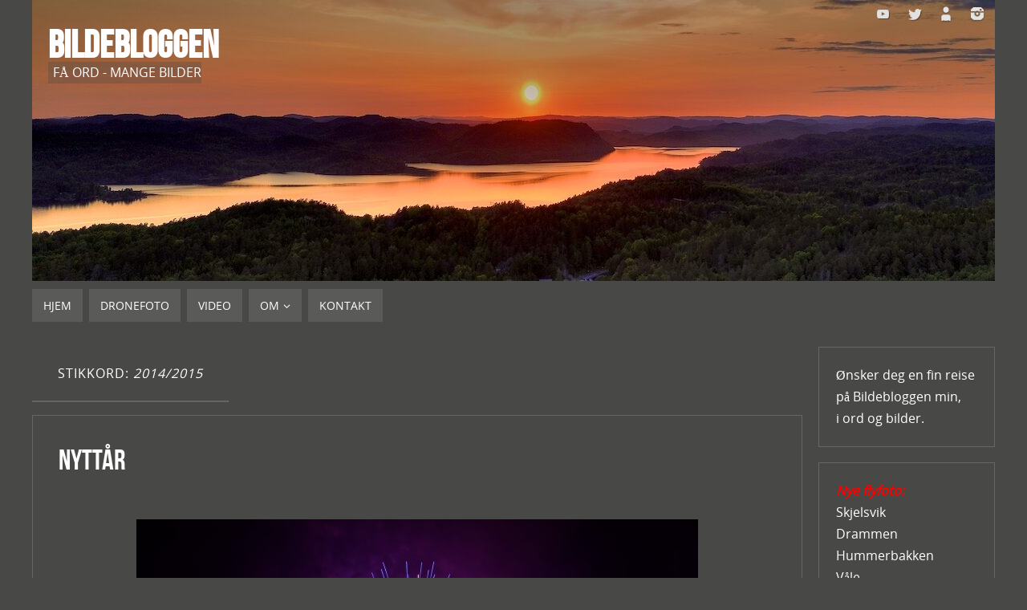

--- FILE ---
content_type: text/html; charset=UTF-8
request_url: https://www.bildebloggen.com/tag/20142015/
body_size: 14747
content:
<!DOCTYPE html>
<html lang="nb-NO">
<head>
<meta name="viewport" content="width=device-width, user-scalable=yes, initial-scale=1.0, minimum-scale=1.0, maximum-scale=3.0">
<meta http-equiv="Content-Type" content="text/html; charset=UTF-8" />
<link rel="profile" href="http://gmpg.org/xfn/11" />
<link rel="pingback" href="https://www.bildebloggen.com/xmlrpc.php" />
<title>2014/2015 &#8211; Bildebloggen</title>
<meta name='robots' content='max-image-preview:large' />
<link rel='dns-prefetch' href='//cdn.jsdelivr.net' />
<link rel="alternate" type="application/rss+xml" title="Bildebloggen &raquo; strøm" href="https://www.bildebloggen.com/feed/" />
<link rel="alternate" type="application/rss+xml" title="Bildebloggen &raquo; kommentarstrøm" href="https://www.bildebloggen.com/comments/feed/" />
<link rel="alternate" type="application/rss+xml" title="Bildebloggen &raquo; 2014/2015 stikkord-strøm" href="https://www.bildebloggen.com/tag/20142015/feed/" />
<style id='wp-img-auto-sizes-contain-inline-css' type='text/css'>
img:is([sizes=auto i],[sizes^="auto," i]){contain-intrinsic-size:3000px 1500px}
/*# sourceURL=wp-img-auto-sizes-contain-inline-css */
</style>
<link rel='stylesheet' id='colorboxstyle-css' href='https://www.bildebloggen.com/wp-content/plugins/link-library/colorbox/colorbox.css?ver=6.9' type='text/css' media='all' />
<style id='wp-emoji-styles-inline-css' type='text/css'>

	img.wp-smiley, img.emoji {
		display: inline !important;
		border: none !important;
		box-shadow: none !important;
		height: 1em !important;
		width: 1em !important;
		margin: 0 0.07em !important;
		vertical-align: -0.1em !important;
		background: none !important;
		padding: 0 !important;
	}
/*# sourceURL=wp-emoji-styles-inline-css */
</style>
<style id='wp-block-library-inline-css' type='text/css'>
:root{--wp-block-synced-color:#7a00df;--wp-block-synced-color--rgb:122,0,223;--wp-bound-block-color:var(--wp-block-synced-color);--wp-editor-canvas-background:#ddd;--wp-admin-theme-color:#007cba;--wp-admin-theme-color--rgb:0,124,186;--wp-admin-theme-color-darker-10:#006ba1;--wp-admin-theme-color-darker-10--rgb:0,107,160.5;--wp-admin-theme-color-darker-20:#005a87;--wp-admin-theme-color-darker-20--rgb:0,90,135;--wp-admin-border-width-focus:2px}@media (min-resolution:192dpi){:root{--wp-admin-border-width-focus:1.5px}}.wp-element-button{cursor:pointer}:root .has-very-light-gray-background-color{background-color:#eee}:root .has-very-dark-gray-background-color{background-color:#313131}:root .has-very-light-gray-color{color:#eee}:root .has-very-dark-gray-color{color:#313131}:root .has-vivid-green-cyan-to-vivid-cyan-blue-gradient-background{background:linear-gradient(135deg,#00d084,#0693e3)}:root .has-purple-crush-gradient-background{background:linear-gradient(135deg,#34e2e4,#4721fb 50%,#ab1dfe)}:root .has-hazy-dawn-gradient-background{background:linear-gradient(135deg,#faaca8,#dad0ec)}:root .has-subdued-olive-gradient-background{background:linear-gradient(135deg,#fafae1,#67a671)}:root .has-atomic-cream-gradient-background{background:linear-gradient(135deg,#fdd79a,#004a59)}:root .has-nightshade-gradient-background{background:linear-gradient(135deg,#330968,#31cdcf)}:root .has-midnight-gradient-background{background:linear-gradient(135deg,#020381,#2874fc)}:root{--wp--preset--font-size--normal:16px;--wp--preset--font-size--huge:42px}.has-regular-font-size{font-size:1em}.has-larger-font-size{font-size:2.625em}.has-normal-font-size{font-size:var(--wp--preset--font-size--normal)}.has-huge-font-size{font-size:var(--wp--preset--font-size--huge)}.has-text-align-center{text-align:center}.has-text-align-left{text-align:left}.has-text-align-right{text-align:right}.has-fit-text{white-space:nowrap!important}#end-resizable-editor-section{display:none}.aligncenter{clear:both}.items-justified-left{justify-content:flex-start}.items-justified-center{justify-content:center}.items-justified-right{justify-content:flex-end}.items-justified-space-between{justify-content:space-between}.screen-reader-text{border:0;clip-path:inset(50%);height:1px;margin:-1px;overflow:hidden;padding:0;position:absolute;width:1px;word-wrap:normal!important}.screen-reader-text:focus{background-color:#ddd;clip-path:none;color:#444;display:block;font-size:1em;height:auto;left:5px;line-height:normal;padding:15px 23px 14px;text-decoration:none;top:5px;width:auto;z-index:100000}html :where(.has-border-color){border-style:solid}html :where([style*=border-top-color]){border-top-style:solid}html :where([style*=border-right-color]){border-right-style:solid}html :where([style*=border-bottom-color]){border-bottom-style:solid}html :where([style*=border-left-color]){border-left-style:solid}html :where([style*=border-width]){border-style:solid}html :where([style*=border-top-width]){border-top-style:solid}html :where([style*=border-right-width]){border-right-style:solid}html :where([style*=border-bottom-width]){border-bottom-style:solid}html :where([style*=border-left-width]){border-left-style:solid}html :where(img[class*=wp-image-]){height:auto;max-width:100%}:where(figure){margin:0 0 1em}html :where(.is-position-sticky){--wp-admin--admin-bar--position-offset:var(--wp-admin--admin-bar--height,0px)}@media screen and (max-width:600px){html :where(.is-position-sticky){--wp-admin--admin-bar--position-offset:0px}}

/*# sourceURL=wp-block-library-inline-css */
</style><style id='global-styles-inline-css' type='text/css'>
:root{--wp--preset--aspect-ratio--square: 1;--wp--preset--aspect-ratio--4-3: 4/3;--wp--preset--aspect-ratio--3-4: 3/4;--wp--preset--aspect-ratio--3-2: 3/2;--wp--preset--aspect-ratio--2-3: 2/3;--wp--preset--aspect-ratio--16-9: 16/9;--wp--preset--aspect-ratio--9-16: 9/16;--wp--preset--color--black: #000000;--wp--preset--color--cyan-bluish-gray: #abb8c3;--wp--preset--color--white: #ffffff;--wp--preset--color--pale-pink: #f78da7;--wp--preset--color--vivid-red: #cf2e2e;--wp--preset--color--luminous-vivid-orange: #ff6900;--wp--preset--color--luminous-vivid-amber: #fcb900;--wp--preset--color--light-green-cyan: #7bdcb5;--wp--preset--color--vivid-green-cyan: #00d084;--wp--preset--color--pale-cyan-blue: #8ed1fc;--wp--preset--color--vivid-cyan-blue: #0693e3;--wp--preset--color--vivid-purple: #9b51e0;--wp--preset--gradient--vivid-cyan-blue-to-vivid-purple: linear-gradient(135deg,rgb(6,147,227) 0%,rgb(155,81,224) 100%);--wp--preset--gradient--light-green-cyan-to-vivid-green-cyan: linear-gradient(135deg,rgb(122,220,180) 0%,rgb(0,208,130) 100%);--wp--preset--gradient--luminous-vivid-amber-to-luminous-vivid-orange: linear-gradient(135deg,rgb(252,185,0) 0%,rgb(255,105,0) 100%);--wp--preset--gradient--luminous-vivid-orange-to-vivid-red: linear-gradient(135deg,rgb(255,105,0) 0%,rgb(207,46,46) 100%);--wp--preset--gradient--very-light-gray-to-cyan-bluish-gray: linear-gradient(135deg,rgb(238,238,238) 0%,rgb(169,184,195) 100%);--wp--preset--gradient--cool-to-warm-spectrum: linear-gradient(135deg,rgb(74,234,220) 0%,rgb(151,120,209) 20%,rgb(207,42,186) 40%,rgb(238,44,130) 60%,rgb(251,105,98) 80%,rgb(254,248,76) 100%);--wp--preset--gradient--blush-light-purple: linear-gradient(135deg,rgb(255,206,236) 0%,rgb(152,150,240) 100%);--wp--preset--gradient--blush-bordeaux: linear-gradient(135deg,rgb(254,205,165) 0%,rgb(254,45,45) 50%,rgb(107,0,62) 100%);--wp--preset--gradient--luminous-dusk: linear-gradient(135deg,rgb(255,203,112) 0%,rgb(199,81,192) 50%,rgb(65,88,208) 100%);--wp--preset--gradient--pale-ocean: linear-gradient(135deg,rgb(255,245,203) 0%,rgb(182,227,212) 50%,rgb(51,167,181) 100%);--wp--preset--gradient--electric-grass: linear-gradient(135deg,rgb(202,248,128) 0%,rgb(113,206,126) 100%);--wp--preset--gradient--midnight: linear-gradient(135deg,rgb(2,3,129) 0%,rgb(40,116,252) 100%);--wp--preset--font-size--small: 13px;--wp--preset--font-size--medium: 20px;--wp--preset--font-size--large: 36px;--wp--preset--font-size--x-large: 42px;--wp--preset--spacing--20: 0.44rem;--wp--preset--spacing--30: 0.67rem;--wp--preset--spacing--40: 1rem;--wp--preset--spacing--50: 1.5rem;--wp--preset--spacing--60: 2.25rem;--wp--preset--spacing--70: 3.38rem;--wp--preset--spacing--80: 5.06rem;--wp--preset--shadow--natural: 6px 6px 9px rgba(0, 0, 0, 0.2);--wp--preset--shadow--deep: 12px 12px 50px rgba(0, 0, 0, 0.4);--wp--preset--shadow--sharp: 6px 6px 0px rgba(0, 0, 0, 0.2);--wp--preset--shadow--outlined: 6px 6px 0px -3px rgb(255, 255, 255), 6px 6px rgb(0, 0, 0);--wp--preset--shadow--crisp: 6px 6px 0px rgb(0, 0, 0);}:where(.is-layout-flex){gap: 0.5em;}:where(.is-layout-grid){gap: 0.5em;}body .is-layout-flex{display: flex;}.is-layout-flex{flex-wrap: wrap;align-items: center;}.is-layout-flex > :is(*, div){margin: 0;}body .is-layout-grid{display: grid;}.is-layout-grid > :is(*, div){margin: 0;}:where(.wp-block-columns.is-layout-flex){gap: 2em;}:where(.wp-block-columns.is-layout-grid){gap: 2em;}:where(.wp-block-post-template.is-layout-flex){gap: 1.25em;}:where(.wp-block-post-template.is-layout-grid){gap: 1.25em;}.has-black-color{color: var(--wp--preset--color--black) !important;}.has-cyan-bluish-gray-color{color: var(--wp--preset--color--cyan-bluish-gray) !important;}.has-white-color{color: var(--wp--preset--color--white) !important;}.has-pale-pink-color{color: var(--wp--preset--color--pale-pink) !important;}.has-vivid-red-color{color: var(--wp--preset--color--vivid-red) !important;}.has-luminous-vivid-orange-color{color: var(--wp--preset--color--luminous-vivid-orange) !important;}.has-luminous-vivid-amber-color{color: var(--wp--preset--color--luminous-vivid-amber) !important;}.has-light-green-cyan-color{color: var(--wp--preset--color--light-green-cyan) !important;}.has-vivid-green-cyan-color{color: var(--wp--preset--color--vivid-green-cyan) !important;}.has-pale-cyan-blue-color{color: var(--wp--preset--color--pale-cyan-blue) !important;}.has-vivid-cyan-blue-color{color: var(--wp--preset--color--vivid-cyan-blue) !important;}.has-vivid-purple-color{color: var(--wp--preset--color--vivid-purple) !important;}.has-black-background-color{background-color: var(--wp--preset--color--black) !important;}.has-cyan-bluish-gray-background-color{background-color: var(--wp--preset--color--cyan-bluish-gray) !important;}.has-white-background-color{background-color: var(--wp--preset--color--white) !important;}.has-pale-pink-background-color{background-color: var(--wp--preset--color--pale-pink) !important;}.has-vivid-red-background-color{background-color: var(--wp--preset--color--vivid-red) !important;}.has-luminous-vivid-orange-background-color{background-color: var(--wp--preset--color--luminous-vivid-orange) !important;}.has-luminous-vivid-amber-background-color{background-color: var(--wp--preset--color--luminous-vivid-amber) !important;}.has-light-green-cyan-background-color{background-color: var(--wp--preset--color--light-green-cyan) !important;}.has-vivid-green-cyan-background-color{background-color: var(--wp--preset--color--vivid-green-cyan) !important;}.has-pale-cyan-blue-background-color{background-color: var(--wp--preset--color--pale-cyan-blue) !important;}.has-vivid-cyan-blue-background-color{background-color: var(--wp--preset--color--vivid-cyan-blue) !important;}.has-vivid-purple-background-color{background-color: var(--wp--preset--color--vivid-purple) !important;}.has-black-border-color{border-color: var(--wp--preset--color--black) !important;}.has-cyan-bluish-gray-border-color{border-color: var(--wp--preset--color--cyan-bluish-gray) !important;}.has-white-border-color{border-color: var(--wp--preset--color--white) !important;}.has-pale-pink-border-color{border-color: var(--wp--preset--color--pale-pink) !important;}.has-vivid-red-border-color{border-color: var(--wp--preset--color--vivid-red) !important;}.has-luminous-vivid-orange-border-color{border-color: var(--wp--preset--color--luminous-vivid-orange) !important;}.has-luminous-vivid-amber-border-color{border-color: var(--wp--preset--color--luminous-vivid-amber) !important;}.has-light-green-cyan-border-color{border-color: var(--wp--preset--color--light-green-cyan) !important;}.has-vivid-green-cyan-border-color{border-color: var(--wp--preset--color--vivid-green-cyan) !important;}.has-pale-cyan-blue-border-color{border-color: var(--wp--preset--color--pale-cyan-blue) !important;}.has-vivid-cyan-blue-border-color{border-color: var(--wp--preset--color--vivid-cyan-blue) !important;}.has-vivid-purple-border-color{border-color: var(--wp--preset--color--vivid-purple) !important;}.has-vivid-cyan-blue-to-vivid-purple-gradient-background{background: var(--wp--preset--gradient--vivid-cyan-blue-to-vivid-purple) !important;}.has-light-green-cyan-to-vivid-green-cyan-gradient-background{background: var(--wp--preset--gradient--light-green-cyan-to-vivid-green-cyan) !important;}.has-luminous-vivid-amber-to-luminous-vivid-orange-gradient-background{background: var(--wp--preset--gradient--luminous-vivid-amber-to-luminous-vivid-orange) !important;}.has-luminous-vivid-orange-to-vivid-red-gradient-background{background: var(--wp--preset--gradient--luminous-vivid-orange-to-vivid-red) !important;}.has-very-light-gray-to-cyan-bluish-gray-gradient-background{background: var(--wp--preset--gradient--very-light-gray-to-cyan-bluish-gray) !important;}.has-cool-to-warm-spectrum-gradient-background{background: var(--wp--preset--gradient--cool-to-warm-spectrum) !important;}.has-blush-light-purple-gradient-background{background: var(--wp--preset--gradient--blush-light-purple) !important;}.has-blush-bordeaux-gradient-background{background: var(--wp--preset--gradient--blush-bordeaux) !important;}.has-luminous-dusk-gradient-background{background: var(--wp--preset--gradient--luminous-dusk) !important;}.has-pale-ocean-gradient-background{background: var(--wp--preset--gradient--pale-ocean) !important;}.has-electric-grass-gradient-background{background: var(--wp--preset--gradient--electric-grass) !important;}.has-midnight-gradient-background{background: var(--wp--preset--gradient--midnight) !important;}.has-small-font-size{font-size: var(--wp--preset--font-size--small) !important;}.has-medium-font-size{font-size: var(--wp--preset--font-size--medium) !important;}.has-large-font-size{font-size: var(--wp--preset--font-size--large) !important;}.has-x-large-font-size{font-size: var(--wp--preset--font-size--x-large) !important;}
/*# sourceURL=global-styles-inline-css */
</style>

<style id='classic-theme-styles-inline-css' type='text/css'>
/*! This file is auto-generated */
.wp-block-button__link{color:#fff;background-color:#32373c;border-radius:9999px;box-shadow:none;text-decoration:none;padding:calc(.667em + 2px) calc(1.333em + 2px);font-size:1.125em}.wp-block-file__button{background:#32373c;color:#fff;text-decoration:none}
/*# sourceURL=/wp-includes/css/classic-themes.min.css */
</style>
<link rel='stylesheet' id='contact-form-7-css' href='https://www.bildebloggen.com/wp-content/plugins/contact-form-7/includes/css/styles.css?ver=6.1.4' type='text/css' media='all' />
<link rel='stylesheet' id='thumbs_rating_styles-css' href='https://www.bildebloggen.com/wp-content/plugins/link-library/upvote-downvote/css/style.css?ver=1.0.0' type='text/css' media='all' />
<link rel='stylesheet' id='parabola-fonts-css' href='https://www.bildebloggen.com/wp-content/themes/parabola/fonts/fontfaces.css?ver=2.4.2' type='text/css' media='all' />
<link rel='stylesheet' id='parabola-style-css' href='https://www.bildebloggen.com/wp-content/themes/parabola/style.css?ver=2.4.2' type='text/css' media='all' />
<style id='parabola-style-inline-css' type='text/css'>
#header, #main, .topmenu, #colophon, #footer2-inner { max-width: 1200px; } #container.one-column { } #container.two-columns-right #secondary { width:220px; float:right; } #container.two-columns-right #content { width:960px; float:left; } /*fallback*/ #container.two-columns-right #content { width:calc(100% - 240px); float:left; } #container.two-columns-left #primary { width:220px; float:left; } #container.two-columns-left #content { width:960px; float:right; } /*fallback*/ #container.two-columns-left #content { width:-moz-calc(100% - 240px); float:right; width:-webkit-calc(100% - 240px); width:calc(100% - 240px); } #container.three-columns-right .sidey { width:110px; float:left; } #container.three-columns-right #primary { margin-left:20px; margin-right:20px; } #container.three-columns-right #content { width:940px; float:left; } /*fallback*/ #container.three-columns-right #content { width:-moz-calc(100% - 260px); float:left; width:-webkit-calc(100% - 260px); width:calc(100% - 260px);} #container.three-columns-left .sidey { width:110px; float:left; } #container.three-columns-left #secondary {margin-left:20px; margin-right:20px; } #container.three-columns-left #content { width:940px; float:right;} /*fallback*/ #container.three-columns-left #content { width:-moz-calc(100% - 260px); float:right; width:-webkit-calc(100% - 260px); width:calc(100% - 260px); } #container.three-columns-sided .sidey { width:110px; float:left; } #container.three-columns-sided #secondary { float:right; } #container.three-columns-sided #content { width:940px; float:right; /*fallback*/ width:-moz-calc(100% - 260px); float:right; width:-webkit-calc(100% - 260px); float:right; width:calc(100% - 260px); float:right; margin: 0 130px 0 -1200px; } body { font-family: "Open Sans"; } #content h1.entry-title a, #content h2.entry-title a, #content h1.entry-title , #content h2.entry-title, #frontpage .nivo-caption h3, .column-header-image, .column-header-noimage, .columnmore { font-family: "Bebas Neue"; } .widget-title, .widget-title a { line-height: normal; font-family: "Bebas Neue"; } .entry-content h1, .entry-content h2, .entry-content h3, .entry-content h4, .entry-content h5, .entry-content h6, h3#comments-title, #comments #reply-title { font-family: "Yanone Kaffeesatz Regular"; } #site-title span a { font-family: "Bebas Neue"; } #access ul li a, #access ul li a span { font-family: "Open Sans"; } body { color: #ffffff; background-color: #484847 } a { color: #ffffff; } a:hover { color: #ffffff; } #header-full { background-color: #484847; } #site-title span a { color:#ffffff; } #site-description { color:#ffffff; background-color: rgba(72,72,71,0.3); padding-left: 6px; } .socials a { background-color: #fffffff; } .socials .socials-hover { background-color: #5a5a58; } .breadcrumbs:before { border-color: transparent transparent transparent #ffffff; } #access a, #nav-toggle span { color: #ffffff; background-color: #5a5a58; } @media (max-width: 650px) { #access, #nav-toggle { background-color: #5a5a58; } } #access a:hover { color: #ffffff; background-color: #878787; } #access > .menu > ul > li > a:after, #access > .menu > ul ul:after { border-color: transparent transparent #fffffff transparent; } #access ul li:hover a:after { border-bottom-color:#FFFFFF;} #access ul li.current_page_item > a, #access ul li.current-menu-item > a, /*#access ul li.current_page_parent > a, #access ul li.current-menu-parent > a,*/ #access ul li.current_page_ancestor > a, #access ul li.current-menu-ancestor > a { color: #FFFFFF; background-color: #484847; } #access ul li.current_page_item > a:hover, #access ul li.current-menu-item > a:hover, /*#access ul li.current_page_parent > a:hover, #access ul li.current-menu-parent > a:hover,*/ #access ul li.current_page_ancestor > a:hover, #access ul li.current-menu-ancestor > a:hover { color: #ffffff; } #access ul ul { box-shadow: 3px 3px 0 rgba(72,72,71,0.3); } .topmenu ul li { background-color: #484847; } .topmenu ul li a { color: #ffffff; } .topmenu ul li a:after { border-color: #fffffff transparent transparent transparent; } .topmenu ul li a:hover:after {border-top-color:#FFFFFF} .topmenu ul li a:hover { color: #ffffff; background-color: #484847; } div.post, div.page, div.hentry, div.product, div[class^='post-'], #comments, .comments, .column-text, .column-image, #srights, #slefts, #front-text3, #front-text4, .page-title, .page-header, article.post, article.page, article.hentry, .contentsearch, #author-info, #nav-below, .yoyo > li, .woocommerce #mainwoo { background-color: #484847; } div.post, div.page, div.hentry, .sidey .widget-container, #comments, .commentlist .comment-body, article.post, article.page, article.hentry, #nav-below, .page-header, .yoyo > li, #front-text3, #front-text4 { border-color: #666666; } #author-info, #entry-author-info { border-color: #484847; } #entry-author-info #author-avatar, #author-info #author-avatar { border-color: #666666; } article.sticky:hover { border-color: rgba(255,255,255,.6); } .sidey .widget-container { color: #FFFFFF; background-color: #484847; } .sidey .widget-title { color: #FFFFFF; background-color: #484847; } .sidey .widget-title:after { border-color: transparent transparent #fffffff; } .sidey .widget-container a { color: #ffffff; } .sidey .widget-container a:hover { color: #E6AC27; } .entry-content h1, .entry-content h2, .entry-content h3, .entry-content h4, .entry-content h5, .entry-content h6 { color: #ffffff; } .entry-title, .entry-title a, .page-title { color: #ffffff; } .entry-title a:hover { color: #ffffff; } #content h3.entry-format { color: #ffffff; background-color: #5a5a58; border-color: #5a5a58; } #content h3.entry-format { color: #ffffff; background-color: #5a5a58; border-color: #5a5a58; } .comments-link { background-color: #484847; } .comments-link:before { border-color: #484847 transparent transparent; } #footer { color: #ffffff; background-color: #484847; } #footer2 { color: #ffffff; background-color: #484847; border-color:rgba(72,72,71,.1); } #footer a { color: #BF4D28; } #footer a:hover { color: #E6AC27; } #footer2 a { color: #BF4D28; } #footer2 a:hover { color: #E6AC27; } #footer .widget-container { color: #ffffff; background-color: #484847; } #footer .widget-title { color: #FFFFFF; background-color: #484847; } #footer .widget-title:after { border-color: transparent transparent #fffffff; } .footermenu ul li a:after { border-color: transparent transparent #fffffff transparent; } a.continue-reading-link { color:#ffffff !important; background:#5a5a58; border-color:#666666; } a.continue-reading-link:hover { background-color:#fffffff; } .button, #respond .form-submit input#submit { background-color: #484847; border-color: #666666; } .button:hover, #respond .form-submit input#submit:hover { border-color: #b5b4ab; } .entry-content tr th, .entry-content thead th { color: #484847; background-color: #ffffff; } .entry-content fieldset, .entry-content tr td { border-color: #b5b4ab; } hr { background-color: #b5b4ab; } input[type="text"], input[type="password"], input[type="email"], textarea, select, input[type="color"],input[type="date"],input[type="datetime"],input[type="datetime-local"],input[type="month"],input[type="number"],input[type="range"], input[type="search"],input[type="tel"],input[type="time"],input[type="url"],input[type="week"] { background-color: #484847; border-color: #b5b4ab #666666 #666666 #b5b4ab; color: #ffffff; } input[type="submit"], input[type="reset"] { color: #ffffff; background-color: #484847; border-color: #666666;} input[type="text"]:hover, input[type="password"]:hover, input[type="email"]:hover, textarea:hover, input[type="color"]:hover, input[type="date"]:hover, input[type="datetime"]:hover, input[type="datetime-local"]:hover, input[type="month"]:hover, input[type="number"]:hover, input[type="range"]:hover, input[type="search"]:hover, input[type="tel"]:hover, input[type="time"]:hover, input[type="url"]:hover, input[type="week"]:hover { background-color: rgb(72,72,71); background-color: rgba(72,72,71,0.4); } .entry-content code { border-color: #b5b4ab; background-color: #484847; } .entry-content pre { background-color: #484847; } .entry-content blockquote { border-color: #fffffff; background-color: #484847; } abbr, acronym { border-color: #ffffff; } span.edit-link { color: #ffffff; background-color: #666666; border-color: #484847; } .meta-border .entry-meta span, .meta-border .entry-utility span.bl_posted { border-color: #484847; } .meta-accented .entry-meta span, .meta-accented .entry-utility span.bl_posted { background-color: #666666; border-color: #484847; } .comment-meta a { color: #ffffff; } .comment-author { background-color: #484847; } .comment-details:after { border-color: transparent transparent transparent #484847; } .comment:hover > div > .comment-author { background-color: #666666; } .comment:hover > div > .comment-author .comment-details:after { border-color: transparent transparent transparent #666666; } #respond .form-allowed-tags { color: #ffffff; } .comment .reply a { border-color: #666666; color: #ffffff;} .comment .reply a:hover { background-color: #666666 } .nav-next a:hover, .nav-previous a:hover {background: #484847} .pagination .current { font-weight: bold; } .pagination span, .pagination a { background-color: #484847; } .pagination a:hover { background-color: #5a5a58;color:#ffffff} .page-link em {background-color: #5a5a58; color:#fffffff;} .page-link a em {color:#FFFFFF;} .page-link a:hover em {background-color:#878787;} #searchform input[type="text"] {color:#ffffff;} #toTop {border-color:transparent transparent #484847;} #toTop:after {border-color:transparent transparent #484847;} #toTop:hover:after {border-bottom-color:#fffffff;} .caption-accented .wp-caption { color:#484847} .meta-themed .entry-meta span { color: #ffffff; background-color: #484847; border-color: #666666; } .meta-themed .entry-meta span:hover { background-color: #666666; } .meta-themed .entry-meta span a:hover { color: #ffffff; } .entry-content, .entry-summary, #front-text3, #front-text4 { text-align:Default ; } html { font-size:16px; line-height:1.7em; } #content h1.entry-title, #content h2.entry-title { font-size:36px ;} .widget-title, .widget-title a { font-size:18px ;} .entry-content h1 { font-size: 2.676em; } #frontpage h1 { font-size: 2.076em; } .entry-content h2 { font-size: 2.352em; } #frontpage h2 { font-size: 1.752em; } .entry-content h3 { font-size: 2.028em; } #frontpage h3 { font-size: 1.428em; } .entry-content h4 { font-size: 1.704em; } #frontpage h4 { font-size: 1.104em; } .entry-content h5 { font-size: 1.38em; } #frontpage h5 { font-size: 0.78em; } .entry-content h6 { font-size: 1.056em; } #frontpage h6 { font-size: 0.456em; } #site-title span a { font-size:48px ;} #access ul li a { font-size:14px ;} #access ul ul ul a {font-size:12px;} .nocomments, .nocomments2 {display:none;} #header-container > div:first-child { margin:40px 0 0 20px;} .entry-meta .author { display:none; } .entry-meta span.bl_categ { display:none; } .entry-meta .footer-tags, .entry-utility .footer-tags { display:none; } .entry-utility span.bl_bookmark { display:none; } .entry-content p, .entry-content ul, .entry-content ol, .entry-content dd, .entry-content pre, .entry-content hr, .commentlist p { margin-bottom: 1.0em; } #content div.entry-meta { display:none; } #header-widget-area { width: 60%; } #branding { height:350px; } @media (max-width: 800px) { #content h1.entry-title, #content h2.entry-title { font-size:34.2px ; } #site-title span a { font-size:43.2px;} } @media (max-width: 650px) { #content h1.entry-title, #content h2.entry-title {font-size:32.4px ;} #site-title span a { font-size:38.4px;} } @media (max-width: 480px) { #site-title span a { font-size:28.8px;} } 
/* Parabola Custom CSS */
/*# sourceURL=parabola-style-inline-css */
</style>
<link rel='stylesheet' id='parabola-mobile-css' href='https://www.bildebloggen.com/wp-content/themes/parabola/styles/style-mobile.css?ver=2.4.2' type='text/css' media='all' />
<link rel='stylesheet' id='colorbox-css' href='https://www.bildebloggen.com/wp-content/plugins/lightbox-gallery/colorbox/example1/colorbox.css?ver=6.9' type='text/css' media='all' />
<script type="text/javascript" src="https://ajax.googleapis.com/ajax/libs/prototype/1.7.1.0/prototype.js?ver=1.7.1" id="prototype-js"></script>
<script type="text/javascript" src="https://ajax.googleapis.com/ajax/libs/scriptaculous/1.9.0/scriptaculous.js?ver=1.9.0" id="scriptaculous-root-js"></script>
<script type="text/javascript" src="https://ajax.googleapis.com/ajax/libs/scriptaculous/1.9.0/effects.js?ver=1.9.0" id="scriptaculous-effects-js"></script>
<script type="text/javascript" src="https://www.bildebloggen.com/wp-content/plugins/lightbox-2/lightbox.js?ver=1.8" id="lightbox-js"></script>
<script type="text/javascript" src="https://www.bildebloggen.com/wp-includes/js/jquery/jquery.min.js?ver=3.7.1" id="jquery-core-js"></script>
<script type="text/javascript" src="https://www.bildebloggen.com/wp-includes/js/jquery/jquery-migrate.min.js?ver=3.4.1" id="jquery-migrate-js"></script>
<script type="text/javascript" src="https://www.bildebloggen.com/wp-content/plugins/link-library/colorbox/jquery.colorbox-min.js?ver=1.3.9" id="colorbox-js"></script>
<script type="text/javascript" id="thumbs_rating_scripts-js-extra">
/* <![CDATA[ */
var thumbs_rating_ajax = {"ajax_url":"https://www.bildebloggen.com/wp-admin/admin-ajax.php","nonce":"36ee59e949"};
//# sourceURL=thumbs_rating_scripts-js-extra
/* ]]> */
</script>
<script type="text/javascript" src="https://www.bildebloggen.com/wp-content/plugins/link-library/upvote-downvote/js/general.js?ver=4.0.1" id="thumbs_rating_scripts-js"></script>
<script type="text/javascript" id="parabola-frontend-js-extra">
/* <![CDATA[ */
var parabola_settings = {"masonry":"0","magazine":"0","mobile":"1","fitvids":"1"};
//# sourceURL=parabola-frontend-js-extra
/* ]]> */
</script>
<script type="text/javascript" src="https://www.bildebloggen.com/wp-content/themes/parabola/js/frontend.js?ver=2.4.2" id="parabola-frontend-js"></script>
<link rel="https://api.w.org/" href="https://www.bildebloggen.com/wp-json/" /><link rel="alternate" title="JSON" type="application/json" href="https://www.bildebloggen.com/wp-json/wp/v2/tags/1712" /><link rel="EditURI" type="application/rsd+xml" title="RSD" href="https://www.bildebloggen.com/xmlrpc.php?rsd" />
<meta name="generator" content="WordPress 6.9" />

	<!-- begin lightbox scripts -->
	<script type="text/javascript">
    //<![CDATA[
    document.write('<link rel="stylesheet" href="https://www.bildebloggen.com/wp-content/plugins/lightbox-2/Themes/Black/lightbox.css" type="text/css" media="screen" />');
    //]]>
    </script>
	<!-- end lightbox scripts -->
<script type="text/javascript">
<!--

/***************************************************************************************************************
*CopyGuarding for this site is provided by WP-CopyGuard v1.9 visit http://www.iamshekhar.co.cc/wp-copyguard for more details
*RightClick Disabled, Please DO NOT COPY.
***************************************************************************************************************/

var message=" Copyright © Rune 2008-2026  -  Benytt e-post hvis du ønsker å bruke tekst eller bilder fra bloggen. Takk :)";

///////////////////////////////////
function clickIE4(){
if (event.button==2){
alert(message);
return false;
}
}

function clickNS4(e){
if (document.layers||document.getElementById&&!document.all){
if (e.which==2||e.which==3){
alert(message);
return false;
}
}
}

if (document.layers){
document.captureEvents(Event.MOUSEDOWN);
document.onmousedown=clickNS4;
}
else if (document.all&&!document.getElementById){
document.onmousedown=clickIE4;
}

document.oncontextmenu=new Function("alert(message);return false")

// --> 
</script>

<!--[if lt IE 9]>
<script>
document.createElement('header');
document.createElement('nav');
document.createElement('section');
document.createElement('article');
document.createElement('aside');
document.createElement('footer');
</script>
<![endif]-->
</head>
<body class="archive tag tag-1712 wp-theme-parabola parabola-image-none caption-accented meta-clear parabola_triagles parabola-menu-left">

<div id="toTop"> </div>
<div id="wrapper" class="hfeed">


<div id="header-full">

<header id="header">


		<div id="masthead">

			<div id="branding" role="banner" >

				<img id="bg_image" alt="Bildebloggen" title="Bildebloggen" src="https://www.bildebloggen.com/wp-content/2023/06/cropped-DJI_0783-1.jpg"  /><div id="header-container">
<div><div id="site-title"><span> <a href="https://www.bildebloggen.com/" title="Bildebloggen" rel="home">Bildebloggen</a> </span></div><div id="site-description" >Få ord - mange bilder</div></div><div class="socials" id="sheader">
			<a  target="_blank"  rel="nofollow" href="https://www.youtube.com/channel/UCquzuY7LlCwi_pNNroirgWA?view_as=subscriber"
			class="socialicons social-YouTube" title="Youtube">
				<img alt="YouTube" src="https://www.bildebloggen.com/wp-content/themes/parabola/images/socials/YouTube.png" />
			</a>
			<a  target="_blank"  rel="nofollow" href="https://twitter.com/Bildebloggen"
			class="socialicons social-Twitter" title="X">
				<img alt="Twitter" src="https://www.bildebloggen.com/wp-content/themes/parabola/images/socials/Twitter.png" />
			</a>
			<a  rel="nofollow" href="https://www.bildebloggen.com/om/"
			class="socialicons social-AboutMe" title="OM">
				<img alt="AboutMe" src="https://www.bildebloggen.com/wp-content/themes/parabola/images/socials/AboutMe.png" />
			</a>
			<a  target="_blank"  rel="nofollow" href="https://www.instagram.com/bildebloggen"
			class="socialicons social-Instagram" title="Instagram">
				<img alt="Instagram" src="https://www.bildebloggen.com/wp-content/themes/parabola/images/socials/Instagram.png" />
			</a></div></div>								<div style="clear:both;"></div>

			</div><!-- #branding -->
			<a id="nav-toggle"><span>&nbsp;</span></a>
			
			<nav id="access" class="jssafe" role="navigation">

					<div class="skip-link screen-reader-text"><a href="#content" title="Skip to content">Skip to content</a></div>
	<div class="menu"><ul id="prime_nav" class="menu"><li id="menu-item-9273" class="menu-item menu-item-type-custom menu-item-object-custom menu-item-home menu-item-9273"><a href="https://www.bildebloggen.com/"><span>Hjem</span></a></li>
<li id="menu-item-9274" class="menu-item menu-item-type-post_type menu-item-object-page menu-item-9274"><a href="https://www.bildebloggen.com/flyfoto/"><span>Dronefoto</span></a></li>
<li id="menu-item-9270" class="menu-item menu-item-type-post_type menu-item-object-page menu-item-9270"><a href="https://www.bildebloggen.com/video/"><span>Video</span></a></li>
<li id="menu-item-9272" class="menu-item menu-item-type-post_type menu-item-object-page menu-item-has-children menu-item-9272"><a href="https://www.bildebloggen.com/om/"><span>Om</span></a>
<ul class="sub-menu">
	<li id="menu-item-13661" class="menu-item menu-item-type-post_type menu-item-object-page menu-item-privacy-policy menu-item-13661"><a rel="privacy-policy" href="https://www.bildebloggen.com/personvernerklaering/"><span>Personvernerklæring</span></a></li>
</ul>
</li>
<li id="menu-item-9485" class="menu-item menu-item-type-post_type menu-item-object-page menu-item-9485"><a href="https://www.bildebloggen.com/e-post/"><span>Kontakt</span></a></li>
</ul></div>
			</nav><!-- #access -->

		</div><!-- #masthead -->

	<div style="clear:both;height:1px;width:1px;"> </div>

</header><!-- #header -->
</div><!-- #header-full -->
<div id="main">
	<div  id="forbottom" >
		
		<div style="clear:both;"> </div>

		
		<section id="container" class="two-columns-right">
	
			<div id="content" role="main">
						
			
				<header class="page-header">
					<h1 class="page-title">Stikkord: <span>2014/2015</span></h1>									</header>
				
				<div class="content-masonry">
								
					
	<article id="post-7830" class="post-7830 post type-post status-publish format-standard hentry category-himmelbilder category-natt tag-1712 tag-cfc-no tag-christiania-fyrverkeri-compagnie tag-drammen-kommune tag-drammenselva tag-fyrverkeri tag-fyrverkeri-drammen tag-nytt-ar tag-nyttar tag-nyttarsaften">
						<header class="entry-header">			
			<h2 class="entry-title">
				<a href="https://www.bildebloggen.com/2015/01/2015/" title="Permalink to Nyttår" rel="bookmark">Nyttår</a>
			</h2>
						<div class="entry-meta">
				&nbsp; <span class="author vcard" >By  <a class="url fn n" rel="author" href="https://www.bildebloggen.com/author/admin/" title="View all posts by Rune - Bildebloggen">Rune - Bildebloggen</a></span>  <span class="bl_categ"> <a href="https://www.bildebloggen.com/category/himmelbilder/" rel="tag">Himmel</a>, <a href="https://www.bildebloggen.com/category/natt/" rel="tag">Natt - kveld</a> </span>  			</div><!-- .entry-meta -->
			
		
		</header><!-- .entry-header -->
			  
						
												<div class="entry-content">
						<p>&nbsp;</p>
<p style="text-align: center;"><a href="https://www.bildebloggen.com/wp-content/2015/01/2015.jpg"  rel="lightbox[7830]"><img fetchpriority="high" decoding="async" class="wp-image-7831 size-large" src="https://www.bildebloggen.com/wp-content/2015/01/2015-700x394.jpg" alt="2015" width="700" height="394" srcset="https://www.bildebloggen.com/wp-content/2015/01/2015-700x394.jpg 700w, https://www.bildebloggen.com/wp-content/2015/01/2015-200x112.jpg 200w, https://www.bildebloggen.com/wp-content/2015/01/2015-586x329.jpg 586w, https://www.bildebloggen.com/wp-content/2015/01/2015-900x506.jpg 900w, https://www.bildebloggen.com/wp-content/2015/01/2015.jpg 1400w" sizes="(max-width: 700px) 100vw, 700px" /></a></p>
<p style="text-align: center;"><strong>Drammen </strong></p>
<p style="text-align: center;"> <a href="https://www.bildebloggen.com/wp-content/2015/01/2-2015.jpg"  rel="lightbox[7830]"><img decoding="async" class="alignnone wp-image-7837 size-thumbnail" src="https://www.bildebloggen.com/wp-content/2015/01/2-2015-200x112.jpg" alt="2-2015" width="200" height="112" srcset="https://www.bildebloggen.com/wp-content/2015/01/2-2015-200x112.jpg 200w, https://www.bildebloggen.com/wp-content/2015/01/2-2015-586x329.jpg 586w, https://www.bildebloggen.com/wp-content/2015/01/2-2015-700x394.jpg 700w, https://www.bildebloggen.com/wp-content/2015/01/2-2015-900x506.jpg 900w, https://www.bildebloggen.com/wp-content/2015/01/2-2015.jpg 1400w" sizes="(max-width: 200px) 100vw, 200px" /></a>  <a href="https://www.bildebloggen.com/wp-content/2015/01/4-2015.jpg"  rel="lightbox[7830]"><img decoding="async" class="alignnone wp-image-7839 size-thumbnail" src="https://www.bildebloggen.com/wp-content/2015/01/4-2015-200x112.jpg" alt="4-2015" width="200" height="112" srcset="https://www.bildebloggen.com/wp-content/2015/01/4-2015-200x112.jpg 200w, https://www.bildebloggen.com/wp-content/2015/01/4-2015-586x329.jpg 586w, https://www.bildebloggen.com/wp-content/2015/01/4-2015-700x394.jpg 700w, https://www.bildebloggen.com/wp-content/2015/01/4-2015-900x506.jpg 900w, https://www.bildebloggen.com/wp-content/2015/01/4-2015.jpg 1400w" sizes="(max-width: 200px) 100vw, 200px" /></a>  <a href="https://www.bildebloggen.com/wp-content/2015/01/DSC_9535.jpg"  rel="lightbox[7830]"><img loading="lazy" decoding="async" class="alignnone wp-image-7844 size-thumbnail" src="https://www.bildebloggen.com/wp-content/2015/01/DSC_9535-200x112.jpg" alt="DSC_9535" width="200" height="112" srcset="https://www.bildebloggen.com/wp-content/2015/01/DSC_9535-200x112.jpg 200w, https://www.bildebloggen.com/wp-content/2015/01/DSC_9535-586x329.jpg 586w, https://www.bildebloggen.com/wp-content/2015/01/DSC_9535-700x394.jpg 700w, https://www.bildebloggen.com/wp-content/2015/01/DSC_9535-900x506.jpg 900w, https://www.bildebloggen.com/wp-content/2015/01/DSC_9535.jpg 1400w" sizes="auto, (max-width: 200px) 100vw, 200px" /></a></p>
<p style="text-align: center;"><a href="https://www.bildebloggen.com/wp-content/2015/01/DSC_9473.jpg"  rel="lightbox[7830]"><img loading="lazy" decoding="async" class="alignnone wp-image-7843 size-thumbnail" src="https://www.bildebloggen.com/wp-content/2015/01/DSC_9473-200x112.jpg" alt="Nyttår 2014-2015" width="200" height="112" srcset="https://www.bildebloggen.com/wp-content/2015/01/DSC_9473-200x112.jpg 200w, https://www.bildebloggen.com/wp-content/2015/01/DSC_9473-586x329.jpg 586w, https://www.bildebloggen.com/wp-content/2015/01/DSC_9473-700x394.jpg 700w, https://www.bildebloggen.com/wp-content/2015/01/DSC_9473-900x506.jpg 900w, https://www.bildebloggen.com/wp-content/2015/01/DSC_9473.jpg 1400w" sizes="auto, (max-width: 200px) 100vw, 200px" /></a>  <a href="https://www.bildebloggen.com/wp-content/2015/01/6-2015.jpg"  rel="lightbox[7830]"><img loading="lazy" decoding="async" class="alignnone wp-image-7842 size-thumbnail" src="https://www.bildebloggen.com/wp-content/2015/01/6-2015-200x112.jpg" alt="6-2015" width="200" height="112" srcset="https://www.bildebloggen.com/wp-content/2015/01/6-2015-200x112.jpg 200w, https://www.bildebloggen.com/wp-content/2015/01/6-2015-586x329.jpg 586w, https://www.bildebloggen.com/wp-content/2015/01/6-2015-700x394.jpg 700w, https://www.bildebloggen.com/wp-content/2015/01/6-2015-900x506.jpg 900w, https://www.bildebloggen.com/wp-content/2015/01/6-2015.jpg 1400w" sizes="auto, (max-width: 200px) 100vw, 200px" /></a>  <a href="https://www.bildebloggen.com/wp-content/2015/01/3-2015.jpg"  rel="lightbox[7830]"><img loading="lazy" decoding="async" class="alignnone wp-image-7838 size-thumbnail" src="https://www.bildebloggen.com/wp-content/2015/01/3-2015-200x113.jpg" alt="3- 2015" width="200" height="113" srcset="https://www.bildebloggen.com/wp-content/2015/01/3-2015-200x113.jpg 200w, https://www.bildebloggen.com/wp-content/2015/01/3-2015-586x330.jpg 586w, https://www.bildebloggen.com/wp-content/2015/01/3-2015-700x394.jpg 700w, https://www.bildebloggen.com/wp-content/2015/01/3-2015-900x507.jpg 900w, https://www.bildebloggen.com/wp-content/2015/01/3-2015.jpg 1400w" sizes="auto, (max-width: 200px) 100vw, 200px" /></a></p>
<p style="text-align: center;"><a href="https://www.bildebloggen.com/wp-content/2015/01/DSC_9562.jpg"  rel="lightbox[7830]"><img loading="lazy" decoding="async" class="alignnone wp-image-7847 size-thumbnail" src="https://www.bildebloggen.com/wp-content/2015/01/DSC_9562-200x112.jpg" alt="DSC_9562" width="200" height="112" srcset="https://www.bildebloggen.com/wp-content/2015/01/DSC_9562-200x112.jpg 200w, https://www.bildebloggen.com/wp-content/2015/01/DSC_9562-586x329.jpg 586w, https://www.bildebloggen.com/wp-content/2015/01/DSC_9562-700x394.jpg 700w, https://www.bildebloggen.com/wp-content/2015/01/DSC_9562-900x506.jpg 900w, https://www.bildebloggen.com/wp-content/2015/01/DSC_9562.jpg 1400w" sizes="auto, (max-width: 200px) 100vw, 200px" /></a>  <a href="https://www.bildebloggen.com/wp-content/2015/01/DSC_9537.jpg"  rel="lightbox[7830]"><img loading="lazy" decoding="async" class="alignnone wp-image-7848 size-thumbnail" src="https://www.bildebloggen.com/wp-content/2015/01/DSC_9537-200x112.jpg" alt="DSC_9537" width="200" height="112" srcset="https://www.bildebloggen.com/wp-content/2015/01/DSC_9537-200x112.jpg 200w, https://www.bildebloggen.com/wp-content/2015/01/DSC_9537-586x329.jpg 586w, https://www.bildebloggen.com/wp-content/2015/01/DSC_9537-700x393.jpg 700w, https://www.bildebloggen.com/wp-content/2015/01/DSC_9537-900x505.jpg 900w, https://www.bildebloggen.com/wp-content/2015/01/DSC_9537.jpg 1400w" sizes="auto, (max-width: 200px) 100vw, 200px" /></a>  <a href="https://www.bildebloggen.com/wp-content/2015/01/DSC_9525.jpg"  rel="lightbox[7830]"><img loading="lazy" decoding="async" class="alignnone wp-image-7849 size-thumbnail" src="https://www.bildebloggen.com/wp-content/2015/01/DSC_9525-200x112.jpg" alt="DSC_9525" width="200" height="112" srcset="https://www.bildebloggen.com/wp-content/2015/01/DSC_9525-200x112.jpg 200w, https://www.bildebloggen.com/wp-content/2015/01/DSC_9525-586x329.jpg 586w, https://www.bildebloggen.com/wp-content/2015/01/DSC_9525-700x394.jpg 700w, https://www.bildebloggen.com/wp-content/2015/01/DSC_9525-900x506.jpg 900w, https://www.bildebloggen.com/wp-content/2015/01/DSC_9525.jpg 1400w" sizes="auto, (max-width: 200px) 100vw, 200px" /></a></p>
<p style="text-align: center;"><a href="https://www.bildebloggen.com/wp-content/2015/01/DSC_9501.jpg"  rel="lightbox[7830]"><img loading="lazy" decoding="async" class="alignnone wp-image-7850 size-thumbnail" src="https://www.bildebloggen.com/wp-content/2015/01/DSC_9501-200x112.jpg" alt="DSC_9501" width="200" height="112" srcset="https://www.bildebloggen.com/wp-content/2015/01/DSC_9501-200x112.jpg 200w, https://www.bildebloggen.com/wp-content/2015/01/DSC_9501-586x329.jpg 586w, https://www.bildebloggen.com/wp-content/2015/01/DSC_9501-700x394.jpg 700w, https://www.bildebloggen.com/wp-content/2015/01/DSC_9501-900x506.jpg 900w, https://www.bildebloggen.com/wp-content/2015/01/DSC_9501.jpg 1400w" sizes="auto, (max-width: 200px) 100vw, 200px" /></a>  <a href="https://www.bildebloggen.com/wp-content/2015/01/DSC_9496.jpg"  rel="lightbox[7830]"><img loading="lazy" decoding="async" class="alignnone wp-image-7851 size-thumbnail" src="https://www.bildebloggen.com/wp-content/2015/01/DSC_9496-200x112.jpg" alt="DSC_9496" width="200" height="112" srcset="https://www.bildebloggen.com/wp-content/2015/01/DSC_9496-200x112.jpg 200w, https://www.bildebloggen.com/wp-content/2015/01/DSC_9496-586x329.jpg 586w, https://www.bildebloggen.com/wp-content/2015/01/DSC_9496-700x394.jpg 700w, https://www.bildebloggen.com/wp-content/2015/01/DSC_9496-900x506.jpg 900w, https://www.bildebloggen.com/wp-content/2015/01/DSC_9496.jpg 1400w" sizes="auto, (max-width: 200px) 100vw, 200px" /></a> <a href="https://www.bildebloggen.com/wp-content/2015/01/DSC_9460.jpg"  rel="lightbox[7830]"><img loading="lazy" decoding="async" class="alignnone wp-image-7852 size-thumbnail" src="https://www.bildebloggen.com/wp-content/2015/01/DSC_9460-200x112.jpg" alt="DSC_9460" width="200" height="112" srcset="https://www.bildebloggen.com/wp-content/2015/01/DSC_9460-200x112.jpg 200w, https://www.bildebloggen.com/wp-content/2015/01/DSC_9460-586x329.jpg 586w, https://www.bildebloggen.com/wp-content/2015/01/DSC_9460-700x394.jpg 700w, https://www.bildebloggen.com/wp-content/2015/01/DSC_9460-900x506.jpg 900w, https://www.bildebloggen.com/wp-content/2015/01/DSC_9460.jpg 1400w" sizes="auto, (max-width: 200px) 100vw, 200px" /></a></p>
<p style="text-align: center;"><span style="color: #999999;">Et fantastisk show, levert av <a href="http://cfc.no" style="color: #999999;" title="CFC Fyrverkeri"  target="_blank">Christiania Fyrverkeri Compagnie</a><span style="line-height: 1.5;"> </span></span></p>
<p><span style="color: #999999;"> </span></p>
<p>&nbsp;</p>
												</div><!-- .entry-content --> 
									
		 	<footer class="entry-meta">
		<div class="footer-tags"><span class="bl_tagg">Tagged</span> &nbsp;&nbsp;<a href="https://www.bildebloggen.com/tag/20142015/" rel="tag">2014/2015</a>, <a href="https://www.bildebloggen.com/tag/cfc-no/" rel="tag">CFC.no</a>, <a href="https://www.bildebloggen.com/tag/christiania-fyrverkeri-compagnie/" rel="tag">Christiania Fyrverkeri Compagnie</a>, <a href="https://www.bildebloggen.com/tag/drammen-kommune/" rel="tag">Drammen Kommune</a>, <a href="https://www.bildebloggen.com/tag/drammenselva/" rel="tag">Drammenselva</a>, <a href="https://www.bildebloggen.com/tag/fyrverkeri/" rel="tag">Fyrverkeri</a>, <a href="https://www.bildebloggen.com/tag/fyrverkeri-drammen/" rel="tag">Fyrverkeri Drammen</a>, <a href="https://www.bildebloggen.com/tag/nytt-ar/" rel="tag">Nytt år</a>, <a href="https://www.bildebloggen.com/tag/nyttar/" rel="tag">Nyttår</a>, <a href="https://www.bildebloggen.com/tag/nyttarsaften/" rel="tag">Nyttårsaften</a> </div>
     	</footer><!-- #entry-meta -->

	</article><!-- #post-7830 -->
	
	
				</div> <!--content-masonry-->
				
						
						</div><!-- #content -->
			<div id="secondary" class="widget-area sidey" role="complementary">
		
			<ul class="xoxo">
								<li id="text-400779861" class="widget-container widget_text">			<div class="textwidget"><p>Ønsker deg en fin reise på Bildebloggen min,     i ord og bilder.</p>
</div>
		</li><li id="text-448317212" class="widget-container widget_text">			<div class="textwidget"><p><em><strong><span style="color: #ff0000;">Nye flyfoto:</span></strong></em></p>
<p><a href="https://www.bildebloggen.com/flyfoto/skjelsvik/">Skjelsvik</a></p>
<p><a href="https://www.bildebloggen.com/flyfoto/drammen-havn/">Drammen</a></p>
<p><a href="https://www.bildebloggen.com/flyfoto/hummerbakken/">Hummerbakken</a></p>
<p><a href="https://www.bildebloggen.com/flyfoto/vale-i-vestfold/">Våle</a></p>
<p><a href="https://www.bildebloggen.com/flyfoto/kopstad/">Kopstad</a></p>
<p><a href="https://www.bildebloggen.com/flyfoto/hirtshals/">Hirtshals</a></p>
<p><a href="https://www.bildebloggen.com/flyfoto/porsgrunn/">Porsgrunn</a></p>
<p><a href="https://www.bildebloggen.com/flyfoto/pauler/">Pauler</a></p>
<p><a href="https://www.bildebloggen.com/vestsiden/">Vestsiden</a></p>
<p><a href="https://www.bildebloggen.com/flyfoto/osebakken/">Osebakken</a></p>
<p><a href="https://www.bildebloggen.com/flyfoto/hovenga/">Hovenga &#8211; Porsgrunn</a></p>
<p>&nbsp;</p>
<p><strong><a href="https://www.bildebloggen.com/flyfoto/">&#8230;de nyeste bildene!</a></strong></p>
</div>
		</li><li id="categories-265822901" class="widget-container widget_categories"><h3 class="widget-title">Kategorier</h3>
			<ul>
					<li class="cat-item cat-item-10"><a href="https://www.bildebloggen.com/category/bat/">Båt</a> (38)
</li>
	<li class="cat-item cat-item-9"><a href="https://www.bildebloggen.com/category/byogbygd/">By og bygd</a> (44)
</li>
	<li class="cat-item cat-item-44"><a href="https://www.bildebloggen.com/category/arkitektur/">Bygg og Design</a> (110)
</li>
	<li class="cat-item cat-item-19"><a href="https://www.bildebloggen.com/category/dyr/">Dyr</a> (12)
</li>
	<li class="cat-item cat-item-883"><a href="https://www.bildebloggen.com/category/fargel%c3%b8st/">Fargeløst</a> (25)
</li>
	<li class="cat-item cat-item-1906"><a href="https://www.bildebloggen.com/category/flyfoto/">Flyfoto</a> (81)
</li>
	<li class="cat-item cat-item-33"><a href="https://www.bildebloggen.com/category/fugler/">Fugler</a> (39)
</li>
	<li class="cat-item cat-item-227"><a href="https://www.bildebloggen.com/category/god-helg/">God Helg</a> (102)
</li>
	<li class="cat-item cat-item-14"><a href="https://www.bildebloggen.com/category/hav-og-sj%c3%b8/">Hav og sjø</a> (89)
</li>
	<li class="cat-item cat-item-8"><a href="https://www.bildebloggen.com/category/himmelbilder/">Himmel</a> (208)
</li>
	<li class="cat-item cat-item-114"><a href="https://www.bildebloggen.com/category/kunst/">Kunst</a> (26)
</li>
	<li class="cat-item cat-item-2077"><a href="https://www.bildebloggen.com/category/lastebiler/">Lastebiler</a> (1)
</li>
	<li class="cat-item cat-item-453"><a href="https://www.bildebloggen.com/category/lettblandet/">Lett blandet</a> (145)
</li>
	<li class="cat-item cat-item-24"><a href="https://www.bildebloggen.com/category/natt/">Natt &#8211; kveld</a> (49)
</li>
	<li class="cat-item cat-item-3"><a href="https://www.bildebloggen.com/category/naturbilder/">Natur</a> (132)
</li>
	<li class="cat-item cat-item-632"><a href="https://www.bildebloggen.com/category/ord-til-bilde/">Ord til bilde</a> (47)
</li>
	<li class="cat-item cat-item-337"><a href="https://www.bildebloggen.com/category/ordspill/">Ordspill</a> (61)
</li>
	<li class="cat-item cat-item-1971"><a href="https://www.bildebloggen.com/category/lastebiler-folgebiler/">Transport</a> (1)
</li>
	<li class="cat-item cat-item-1461"><a href="https://www.bildebloggen.com/category/uh%c3%b8ytidelig/">Uhøytidelig</a> (2)
</li>
			</ul>

			</li><li id="archives-2" class="widget-container widget_archive"><h3 class="widget-title">Dykk i arkivet&#8230;</h3>		<label class="screen-reader-text" for="archives-dropdown-2">Dykk i arkivet&#8230;</label>
		<select id="archives-dropdown-2" name="archive-dropdown">
			
			<option value="">Velg måned</option>
				<option value='https://www.bildebloggen.com/2025/12/'> desember 2025 &nbsp;(1)</option>
	<option value='https://www.bildebloggen.com/2025/11/'> november 2025 &nbsp;(2)</option>
	<option value='https://www.bildebloggen.com/2025/08/'> august 2025 &nbsp;(2)</option>
	<option value='https://www.bildebloggen.com/2025/07/'> juli 2025 &nbsp;(2)</option>
	<option value='https://www.bildebloggen.com/2025/06/'> juni 2025 &nbsp;(1)</option>
	<option value='https://www.bildebloggen.com/2025/05/'> mai 2025 &nbsp;(2)</option>
	<option value='https://www.bildebloggen.com/2025/04/'> april 2025 &nbsp;(3)</option>
	<option value='https://www.bildebloggen.com/2025/03/'> mars 2025 &nbsp;(2)</option>
	<option value='https://www.bildebloggen.com/2025/02/'> februar 2025 &nbsp;(1)</option>
	<option value='https://www.bildebloggen.com/2025/01/'> januar 2025 &nbsp;(5)</option>
	<option value='https://www.bildebloggen.com/2024/12/'> desember 2024 &nbsp;(6)</option>
	<option value='https://www.bildebloggen.com/2024/11/'> november 2024 &nbsp;(3)</option>
	<option value='https://www.bildebloggen.com/2024/10/'> oktober 2024 &nbsp;(4)</option>
	<option value='https://www.bildebloggen.com/2024/09/'> september 2024 &nbsp;(6)</option>
	<option value='https://www.bildebloggen.com/2024/08/'> august 2024 &nbsp;(3)</option>
	<option value='https://www.bildebloggen.com/2024/07/'> juli 2024 &nbsp;(8)</option>
	<option value='https://www.bildebloggen.com/2024/06/'> juni 2024 &nbsp;(6)</option>
	<option value='https://www.bildebloggen.com/2024/05/'> mai 2024 &nbsp;(7)</option>
	<option value='https://www.bildebloggen.com/2024/04/'> april 2024 &nbsp;(4)</option>
	<option value='https://www.bildebloggen.com/2024/03/'> mars 2024 &nbsp;(3)</option>
	<option value='https://www.bildebloggen.com/2024/02/'> februar 2024 &nbsp;(2)</option>
	<option value='https://www.bildebloggen.com/2024/01/'> januar 2024 &nbsp;(3)</option>
	<option value='https://www.bildebloggen.com/2023/12/'> desember 2023 &nbsp;(4)</option>
	<option value='https://www.bildebloggen.com/2023/11/'> november 2023 &nbsp;(1)</option>
	<option value='https://www.bildebloggen.com/2023/10/'> oktober 2023 &nbsp;(3)</option>
	<option value='https://www.bildebloggen.com/2023/09/'> september 2023 &nbsp;(1)</option>
	<option value='https://www.bildebloggen.com/2023/08/'> august 2023 &nbsp;(2)</option>
	<option value='https://www.bildebloggen.com/2023/06/'> juni 2023 &nbsp;(1)</option>
	<option value='https://www.bildebloggen.com/2023/01/'> januar 2023 &nbsp;(3)</option>
	<option value='https://www.bildebloggen.com/2022/10/'> oktober 2022 &nbsp;(1)</option>
	<option value='https://www.bildebloggen.com/2022/07/'> juli 2022 &nbsp;(2)</option>
	<option value='https://www.bildebloggen.com/2022/05/'> mai 2022 &nbsp;(1)</option>
	<option value='https://www.bildebloggen.com/2021/11/'> november 2021 &nbsp;(2)</option>
	<option value='https://www.bildebloggen.com/2018/12/'> desember 2018 &nbsp;(2)</option>
	<option value='https://www.bildebloggen.com/2018/11/'> november 2018 &nbsp;(2)</option>
	<option value='https://www.bildebloggen.com/2018/10/'> oktober 2018 &nbsp;(1)</option>
	<option value='https://www.bildebloggen.com/2017/10/'> oktober 2017 &nbsp;(2)</option>
	<option value='https://www.bildebloggen.com/2016/08/'> august 2016 &nbsp;(2)</option>
	<option value='https://www.bildebloggen.com/2016/01/'> januar 2016 &nbsp;(1)</option>
	<option value='https://www.bildebloggen.com/2015/12/'> desember 2015 &nbsp;(2)</option>
	<option value='https://www.bildebloggen.com/2015/11/'> november 2015 &nbsp;(2)</option>
	<option value='https://www.bildebloggen.com/2015/09/'> september 2015 &nbsp;(2)</option>
	<option value='https://www.bildebloggen.com/2015/08/'> august 2015 &nbsp;(2)</option>
	<option value='https://www.bildebloggen.com/2015/06/'> juni 2015 &nbsp;(2)</option>
	<option value='https://www.bildebloggen.com/2015/05/'> mai 2015 &nbsp;(4)</option>
	<option value='https://www.bildebloggen.com/2015/01/'> januar 2015 &nbsp;(1)</option>
	<option value='https://www.bildebloggen.com/2014/12/'> desember 2014 &nbsp;(3)</option>
	<option value='https://www.bildebloggen.com/2014/11/'> november 2014 &nbsp;(2)</option>
	<option value='https://www.bildebloggen.com/2014/03/'> mars 2014 &nbsp;(1)</option>
	<option value='https://www.bildebloggen.com/2013/12/'> desember 2013 &nbsp;(3)</option>
	<option value='https://www.bildebloggen.com/2013/11/'> november 2013 &nbsp;(2)</option>
	<option value='https://www.bildebloggen.com/2013/09/'> september 2013 &nbsp;(3)</option>
	<option value='https://www.bildebloggen.com/2013/08/'> august 2013 &nbsp;(1)</option>
	<option value='https://www.bildebloggen.com/2013/07/'> juli 2013 &nbsp;(4)</option>
	<option value='https://www.bildebloggen.com/2013/06/'> juni 2013 &nbsp;(2)</option>
	<option value='https://www.bildebloggen.com/2013/05/'> mai 2013 &nbsp;(1)</option>
	<option value='https://www.bildebloggen.com/2013/03/'> mars 2013 &nbsp;(1)</option>
	<option value='https://www.bildebloggen.com/2013/02/'> februar 2013 &nbsp;(1)</option>
	<option value='https://www.bildebloggen.com/2012/12/'> desember 2012 &nbsp;(3)</option>
	<option value='https://www.bildebloggen.com/2012/11/'> november 2012 &nbsp;(2)</option>
	<option value='https://www.bildebloggen.com/2012/10/'> oktober 2012 &nbsp;(2)</option>
	<option value='https://www.bildebloggen.com/2012/08/'> august 2012 &nbsp;(2)</option>
	<option value='https://www.bildebloggen.com/2012/07/'> juli 2012 &nbsp;(2)</option>
	<option value='https://www.bildebloggen.com/2012/06/'> juni 2012 &nbsp;(2)</option>
	<option value='https://www.bildebloggen.com/2012/05/'> mai 2012 &nbsp;(2)</option>
	<option value='https://www.bildebloggen.com/2012/04/'> april 2012 &nbsp;(2)</option>
	<option value='https://www.bildebloggen.com/2012/03/'> mars 2012 &nbsp;(1)</option>
	<option value='https://www.bildebloggen.com/2012/01/'> januar 2012 &nbsp;(1)</option>
	<option value='https://www.bildebloggen.com/2011/12/'> desember 2011 &nbsp;(2)</option>
	<option value='https://www.bildebloggen.com/2011/11/'> november 2011 &nbsp;(2)</option>
	<option value='https://www.bildebloggen.com/2011/07/'> juli 2011 &nbsp;(1)</option>
	<option value='https://www.bildebloggen.com/2011/06/'> juni 2011 &nbsp;(1)</option>
	<option value='https://www.bildebloggen.com/2011/04/'> april 2011 &nbsp;(1)</option>
	<option value='https://www.bildebloggen.com/2011/03/'> mars 2011 &nbsp;(1)</option>
	<option value='https://www.bildebloggen.com/2011/01/'> januar 2011 &nbsp;(10)</option>
	<option value='https://www.bildebloggen.com/2010/12/'> desember 2010 &nbsp;(14)</option>
	<option value='https://www.bildebloggen.com/2010/11/'> november 2010 &nbsp;(16)</option>
	<option value='https://www.bildebloggen.com/2010/10/'> oktober 2010 &nbsp;(15)</option>
	<option value='https://www.bildebloggen.com/2010/09/'> september 2010 &nbsp;(16)</option>
	<option value='https://www.bildebloggen.com/2010/08/'> august 2010 &nbsp;(16)</option>
	<option value='https://www.bildebloggen.com/2010/07/'> juli 2010 &nbsp;(15)</option>
	<option value='https://www.bildebloggen.com/2010/06/'> juni 2010 &nbsp;(18)</option>
	<option value='https://www.bildebloggen.com/2010/05/'> mai 2010 &nbsp;(20)</option>
	<option value='https://www.bildebloggen.com/2010/04/'> april 2010 &nbsp;(20)</option>
	<option value='https://www.bildebloggen.com/2010/03/'> mars 2010 &nbsp;(22)</option>
	<option value='https://www.bildebloggen.com/2010/02/'> februar 2010 &nbsp;(22)</option>
	<option value='https://www.bildebloggen.com/2010/01/'> januar 2010 &nbsp;(26)</option>
	<option value='https://www.bildebloggen.com/2009/12/'> desember 2009 &nbsp;(24)</option>
	<option value='https://www.bildebloggen.com/2009/11/'> november 2009 &nbsp;(21)</option>
	<option value='https://www.bildebloggen.com/2009/10/'> oktober 2009 &nbsp;(26)</option>
	<option value='https://www.bildebloggen.com/2009/09/'> september 2009 &nbsp;(26)</option>
	<option value='https://www.bildebloggen.com/2009/08/'> august 2009 &nbsp;(31)</option>
	<option value='https://www.bildebloggen.com/2009/07/'> juli 2009 &nbsp;(30)</option>
	<option value='https://www.bildebloggen.com/2009/06/'> juni 2009 &nbsp;(30)</option>
	<option value='https://www.bildebloggen.com/2009/05/'> mai 2009 &nbsp;(34)</option>
	<option value='https://www.bildebloggen.com/2009/04/'> april 2009 &nbsp;(30)</option>
	<option value='https://www.bildebloggen.com/2009/03/'> mars 2009 &nbsp;(36)</option>
	<option value='https://www.bildebloggen.com/2009/02/'> februar 2009 &nbsp;(33)</option>
	<option value='https://www.bildebloggen.com/2009/01/'> januar 2009 &nbsp;(30)</option>
	<option value='https://www.bildebloggen.com/2008/12/'> desember 2008 &nbsp;(22)</option>
	<option value='https://www.bildebloggen.com/2008/11/'> november 2008 &nbsp;(99)</option>

		</select>

			<script type="text/javascript">
/* <![CDATA[ */

( ( dropdownId ) => {
	const dropdown = document.getElementById( dropdownId );
	function onSelectChange() {
		setTimeout( () => {
			if ( 'escape' === dropdown.dataset.lastkey ) {
				return;
			}
			if ( dropdown.value ) {
				document.location.href = dropdown.value;
			}
		}, 250 );
	}
	function onKeyUp( event ) {
		if ( 'Escape' === event.key ) {
			dropdown.dataset.lastkey = 'escape';
		} else {
			delete dropdown.dataset.lastkey;
		}
	}
	function onClick() {
		delete dropdown.dataset.lastkey;
	}
	dropdown.addEventListener( 'keyup', onKeyUp );
	dropdown.addEventListener( 'click', onClick );
	dropdown.addEventListener( 'change', onSelectChange );
})( "archives-dropdown-2" );

//# sourceURL=WP_Widget_Archives%3A%3Awidget
/* ]]> */
</script>
</li><li id="nav_menu-3" class="widget-container widget_nav_menu"><h3 class="widget-title">Meny:</h3><div class="menu-bildebloggen-container"><ul id="menu-bildebloggen" class="menu"><li class="menu-item menu-item-type-custom menu-item-object-custom menu-item-home menu-item-9273"><a href="https://www.bildebloggen.com/">Hjem</a></li>
<li class="menu-item menu-item-type-post_type menu-item-object-page menu-item-9274"><a href="https://www.bildebloggen.com/flyfoto/">Dronefoto</a></li>
<li class="menu-item menu-item-type-post_type menu-item-object-page menu-item-9270"><a href="https://www.bildebloggen.com/video/">Video</a></li>
<li class="menu-item menu-item-type-post_type menu-item-object-page menu-item-has-children menu-item-9272"><a href="https://www.bildebloggen.com/om/">Om</a>
<ul class="sub-menu">
	<li class="menu-item menu-item-type-post_type menu-item-object-page menu-item-privacy-policy menu-item-13661"><a rel="privacy-policy" href="https://www.bildebloggen.com/personvernerklaering/">Personvernerklæring</a></li>
</ul>
</li>
<li class="menu-item menu-item-type-post_type menu-item-object-page menu-item-9485"><a href="https://www.bildebloggen.com/e-post/">Kontakt</a></li>
</ul></div></li><li id="text-448317211" class="widget-container widget_text">			<div class="textwidget"><a href="http://mobil.bildebloggen.com" target="_blank"><img src="http://www.bildebloggen.com/wp-content/2015/05/mob160x.jpg" border="0" title="Mobilbloggen" alt= ></a></div>
		</li><li id="text-448317210" class="widget-container widget_text"><h3 class="widget-title">Følg på Facebook</h3>			<div class="textwidget"><a href="https://www.facebook.com/Bildebloggen" target="_blank"><img src="http://www.bildebloggen.com/wp-content/2013/05/bilder.gif" border="0" title="Bildebloggen på Facebook" alt= ></a>




</div>
		</li><li id="text-448317205" class="widget-container widget_text">			<div class="textwidget"><a href="http://twitter.com/Bildebloggen" target="_blank">Bildebloggen på X</a> </div>
		</li><li id="search-3" class="widget-container widget_search">
<form role="search" method="get" class="searchform" action="https://www.bildebloggen.com/">
	<label>
		<span class="screen-reader-text">Search for:</span>
		<input type="search" class="s" placeholder="SEARCH" value="" name="s" />
	</label>
	<button type="submit" class="searchsubmit"><span class="screen-reader-text">Search</span></button>
</form>
</li>			</ul>

			
		</div>
		</section><!-- #container -->

	<div style="clear:both;"></div>
	</div> <!-- #forbottom -->
	</div><!-- #main -->


	<footer id="footer" role="contentinfo">
		<div id="colophon">
		
			
			
		</div><!-- #colophon -->

		<div id="footer2">
			<div id="footer2-inner">
				<div id="site-copyright">Bilder og tekst på Bildebloggen.com er beskyttet i henhold til norsk lov om opphavsrett! Copyright © 2008-2026 - Bildebloggen A/S Org.nr:933916243</div>	<div style="text-align:center;padding:5px 0 2px;text-transform:uppercase;font-size:12px;margin:1em auto 0;">
	Powered by <a target="_blank" href="http://www.cryoutcreations.eu" title="Parabola Theme by Cryout Creations">Parabola</a> &amp; <a target="_blank" href="http://wordpress.org/"
			title="Semantic Personal Publishing Platform">  WordPress.		</a>
	</div><!-- #site-info -->
	<div class="socials" id="sfooter">
			<a  target="_blank"  rel="nofollow" href="https://www.youtube.com/channel/UCquzuY7LlCwi_pNNroirgWA?view_as=subscriber"
			class="socialicons social-YouTube" title="Youtube">
				<img alt="YouTube" src="https://www.bildebloggen.com/wp-content/themes/parabola/images/socials/YouTube.png" />
			</a>
			<a  target="_blank"  rel="nofollow" href="https://twitter.com/Bildebloggen"
			class="socialicons social-Twitter" title="X">
				<img alt="Twitter" src="https://www.bildebloggen.com/wp-content/themes/parabola/images/socials/Twitter.png" />
			</a>
			<a  rel="nofollow" href="https://www.bildebloggen.com/om/"
			class="socialicons social-AboutMe" title="OM">
				<img alt="AboutMe" src="https://www.bildebloggen.com/wp-content/themes/parabola/images/socials/AboutMe.png" />
			</a>
			<a  target="_blank"  rel="nofollow" href="https://www.instagram.com/bildebloggen"
			class="socialicons social-Instagram" title="Instagram">
				<img alt="Instagram" src="https://www.bildebloggen.com/wp-content/themes/parabola/images/socials/Instagram.png" />
			</a></div>			</div>
		</div><!-- #footer2 -->

	</footer><!-- #footer -->

</div><!-- #wrapper -->

<script type="speculationrules">
{"prefetch":[{"source":"document","where":{"and":[{"href_matches":"/*"},{"not":{"href_matches":["/wp-*.php","/wp-admin/*","/wp-content/*","/wp-content/plugins/*","/wp-content/themes/parabola/*","/*\\?(.+)"]}},{"not":{"selector_matches":"a[rel~=\"nofollow\"]"}},{"not":{"selector_matches":".no-prefetch, .no-prefetch a"}}]},"eagerness":"conservative"}]}
</script>
<script type="text/javascript" src="https://www.bildebloggen.com/wp-includes/js/dist/hooks.min.js?ver=dd5603f07f9220ed27f1" id="wp-hooks-js"></script>
<script type="text/javascript" src="https://www.bildebloggen.com/wp-includes/js/dist/i18n.min.js?ver=c26c3dc7bed366793375" id="wp-i18n-js"></script>
<script type="text/javascript" id="wp-i18n-js-after">
/* <![CDATA[ */
wp.i18n.setLocaleData( { 'text direction\u0004ltr': [ 'ltr' ] } );
wp.i18n.setLocaleData( { 'text direction\u0004ltr': [ 'ltr' ] } );
//# sourceURL=wp-i18n-js-after
/* ]]> */
</script>
<script type="text/javascript" src="https://www.bildebloggen.com/wp-content/plugins/contact-form-7/includes/swv/js/index.js?ver=6.1.4" id="swv-js"></script>
<script type="text/javascript" id="contact-form-7-js-translations">
/* <![CDATA[ */
( function( domain, translations ) {
	var localeData = translations.locale_data[ domain ] || translations.locale_data.messages;
	localeData[""].domain = domain;
	wp.i18n.setLocaleData( localeData, domain );
} )( "contact-form-7", {"translation-revision-date":"2025-12-02 21:44:12+0000","generator":"GlotPress\/4.0.3","domain":"messages","locale_data":{"messages":{"":{"domain":"messages","plural-forms":"nplurals=2; plural=n != 1;","lang":"nb_NO"},"This contact form is placed in the wrong place.":["Dette kontaktskjemaet er plassert feil."],"Error:":["Feil:"]}},"comment":{"reference":"includes\/js\/index.js"}} );
//# sourceURL=contact-form-7-js-translations
/* ]]> */
</script>
<script type="text/javascript" id="contact-form-7-js-before">
/* <![CDATA[ */
var wpcf7 = {
    "api": {
        "root": "https:\/\/www.bildebloggen.com\/wp-json\/",
        "namespace": "contact-form-7\/v1"
    }
};
//# sourceURL=contact-form-7-js-before
/* ]]> */
</script>
<script type="text/javascript" src="https://www.bildebloggen.com/wp-content/plugins/contact-form-7/includes/js/index.js?ver=6.1.4" id="contact-form-7-js"></script>
<script type="text/javascript" id="wp_slimstat-js-extra">
/* <![CDATA[ */
var SlimStatParams = {"transport":"ajax","ajaxurl_rest":"https://www.bildebloggen.com/wp-json/slimstat/v1/hit","ajaxurl_ajax":"https://www.bildebloggen.com/wp-admin/admin-ajax.php","ajaxurl_adblock":"https://www.bildebloggen.com/request/d269143a309393c739313f09fdf22912/","ajaxurl":"https://www.bildebloggen.com/wp-admin/admin-ajax.php","baseurl":"/","dnt":"noslimstat,ab-item","ci":"YToyOntzOjEyOiJjb250ZW50X3R5cGUiO3M6MzoidGFnIjtzOjg6ImNhdGVnb3J5IjtpOjE3MTM7fQ--.1717e6fcf7a8f770a4211d334b28fa5e","wp_rest_nonce":"7a88768205"};
//# sourceURL=wp_slimstat-js-extra
/* ]]> */
</script>
<script defer type="text/javascript" src="https://cdn.jsdelivr.net/wp/wp-slimstat/tags/5.3.5/wp-slimstat.min.js" id="wp_slimstat-js"></script>
<script id="wp-emoji-settings" type="application/json">
{"baseUrl":"https://s.w.org/images/core/emoji/17.0.2/72x72/","ext":".png","svgUrl":"https://s.w.org/images/core/emoji/17.0.2/svg/","svgExt":".svg","source":{"concatemoji":"https://www.bildebloggen.com/wp-includes/js/wp-emoji-release.min.js?ver=6.9"}}
</script>
<script type="module">
/* <![CDATA[ */
/*! This file is auto-generated */
const a=JSON.parse(document.getElementById("wp-emoji-settings").textContent),o=(window._wpemojiSettings=a,"wpEmojiSettingsSupports"),s=["flag","emoji"];function i(e){try{var t={supportTests:e,timestamp:(new Date).valueOf()};sessionStorage.setItem(o,JSON.stringify(t))}catch(e){}}function c(e,t,n){e.clearRect(0,0,e.canvas.width,e.canvas.height),e.fillText(t,0,0);t=new Uint32Array(e.getImageData(0,0,e.canvas.width,e.canvas.height).data);e.clearRect(0,0,e.canvas.width,e.canvas.height),e.fillText(n,0,0);const a=new Uint32Array(e.getImageData(0,0,e.canvas.width,e.canvas.height).data);return t.every((e,t)=>e===a[t])}function p(e,t){e.clearRect(0,0,e.canvas.width,e.canvas.height),e.fillText(t,0,0);var n=e.getImageData(16,16,1,1);for(let e=0;e<n.data.length;e++)if(0!==n.data[e])return!1;return!0}function u(e,t,n,a){switch(t){case"flag":return n(e,"\ud83c\udff3\ufe0f\u200d\u26a7\ufe0f","\ud83c\udff3\ufe0f\u200b\u26a7\ufe0f")?!1:!n(e,"\ud83c\udde8\ud83c\uddf6","\ud83c\udde8\u200b\ud83c\uddf6")&&!n(e,"\ud83c\udff4\udb40\udc67\udb40\udc62\udb40\udc65\udb40\udc6e\udb40\udc67\udb40\udc7f","\ud83c\udff4\u200b\udb40\udc67\u200b\udb40\udc62\u200b\udb40\udc65\u200b\udb40\udc6e\u200b\udb40\udc67\u200b\udb40\udc7f");case"emoji":return!a(e,"\ud83e\u1fac8")}return!1}function f(e,t,n,a){let r;const o=(r="undefined"!=typeof WorkerGlobalScope&&self instanceof WorkerGlobalScope?new OffscreenCanvas(300,150):document.createElement("canvas")).getContext("2d",{willReadFrequently:!0}),s=(o.textBaseline="top",o.font="600 32px Arial",{});return e.forEach(e=>{s[e]=t(o,e,n,a)}),s}function r(e){var t=document.createElement("script");t.src=e,t.defer=!0,document.head.appendChild(t)}a.supports={everything:!0,everythingExceptFlag:!0},new Promise(t=>{let n=function(){try{var e=JSON.parse(sessionStorage.getItem(o));if("object"==typeof e&&"number"==typeof e.timestamp&&(new Date).valueOf()<e.timestamp+604800&&"object"==typeof e.supportTests)return e.supportTests}catch(e){}return null}();if(!n){if("undefined"!=typeof Worker&&"undefined"!=typeof OffscreenCanvas&&"undefined"!=typeof URL&&URL.createObjectURL&&"undefined"!=typeof Blob)try{var e="postMessage("+f.toString()+"("+[JSON.stringify(s),u.toString(),c.toString(),p.toString()].join(",")+"));",a=new Blob([e],{type:"text/javascript"});const r=new Worker(URL.createObjectURL(a),{name:"wpTestEmojiSupports"});return void(r.onmessage=e=>{i(n=e.data),r.terminate(),t(n)})}catch(e){}i(n=f(s,u,c,p))}t(n)}).then(e=>{for(const n in e)a.supports[n]=e[n],a.supports.everything=a.supports.everything&&a.supports[n],"flag"!==n&&(a.supports.everythingExceptFlag=a.supports.everythingExceptFlag&&a.supports[n]);var t;a.supports.everythingExceptFlag=a.supports.everythingExceptFlag&&!a.supports.flag,a.supports.everything||((t=a.source||{}).concatemoji?r(t.concatemoji):t.wpemoji&&t.twemoji&&(r(t.twemoji),r(t.wpemoji)))});
//# sourceURL=https://www.bildebloggen.com/wp-includes/js/wp-emoji-loader.min.js
/* ]]> */
</script>
<script type="text/javascript">var cryout_global_content_width = 980;</script>
</body>
</html>
